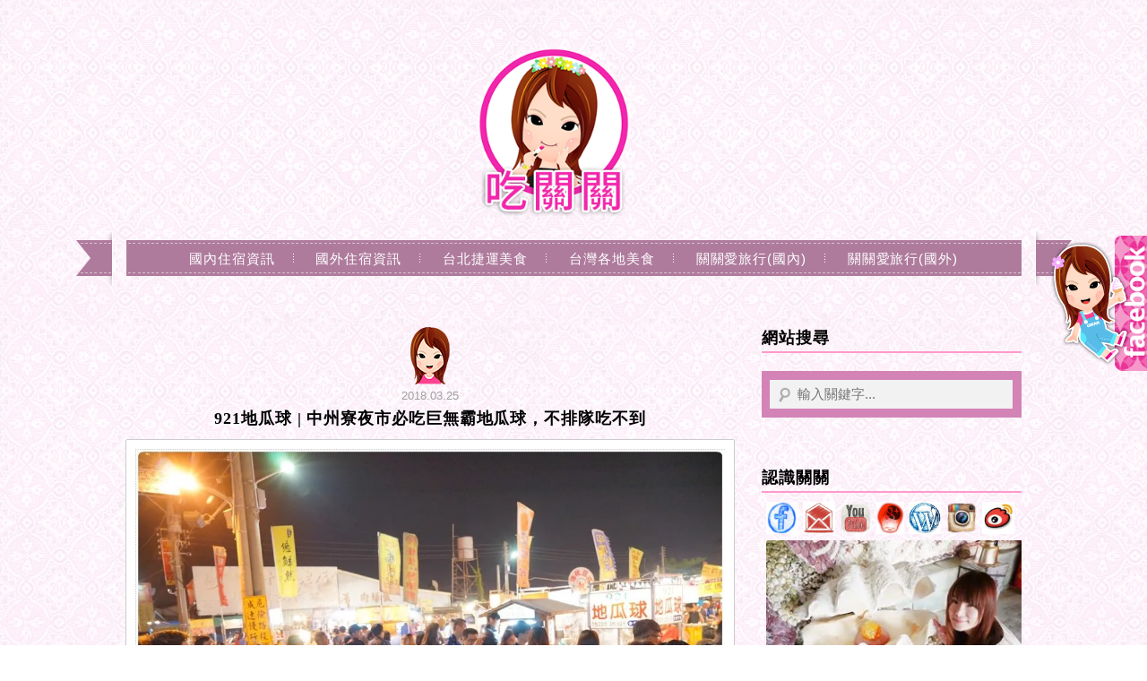

--- FILE ---
content_type: text/html; charset=UTF-8
request_url: https://auto-load-balancer.likr.tw/api/get_client_ip.php
body_size: -135
content:
"18.216.115.42"

--- FILE ---
content_type: text/html; charset=utf-8
request_url: https://www.google.com/recaptcha/api2/aframe
body_size: 183
content:
<!DOCTYPE HTML><html><head><meta http-equiv="content-type" content="text/html; charset=UTF-8"></head><body><script nonce="BMynwgnT_uTkpKxJ8_mPqw">/** Anti-fraud and anti-abuse applications only. See google.com/recaptcha */ try{var clients={'sodar':'https://pagead2.googlesyndication.com/pagead/sodar?'};window.addEventListener("message",function(a){try{if(a.source===window.parent){var b=JSON.parse(a.data);var c=clients[b['id']];if(c){var d=document.createElement('img');d.src=c+b['params']+'&rc='+(localStorage.getItem("rc::a")?sessionStorage.getItem("rc::b"):"");window.document.body.appendChild(d);sessionStorage.setItem("rc::e",parseInt(sessionStorage.getItem("rc::e")||0)+1);localStorage.setItem("rc::h",'1769868205669');}}}catch(b){}});window.parent.postMessage("_grecaptcha_ready", "*");}catch(b){}</script></body></html>